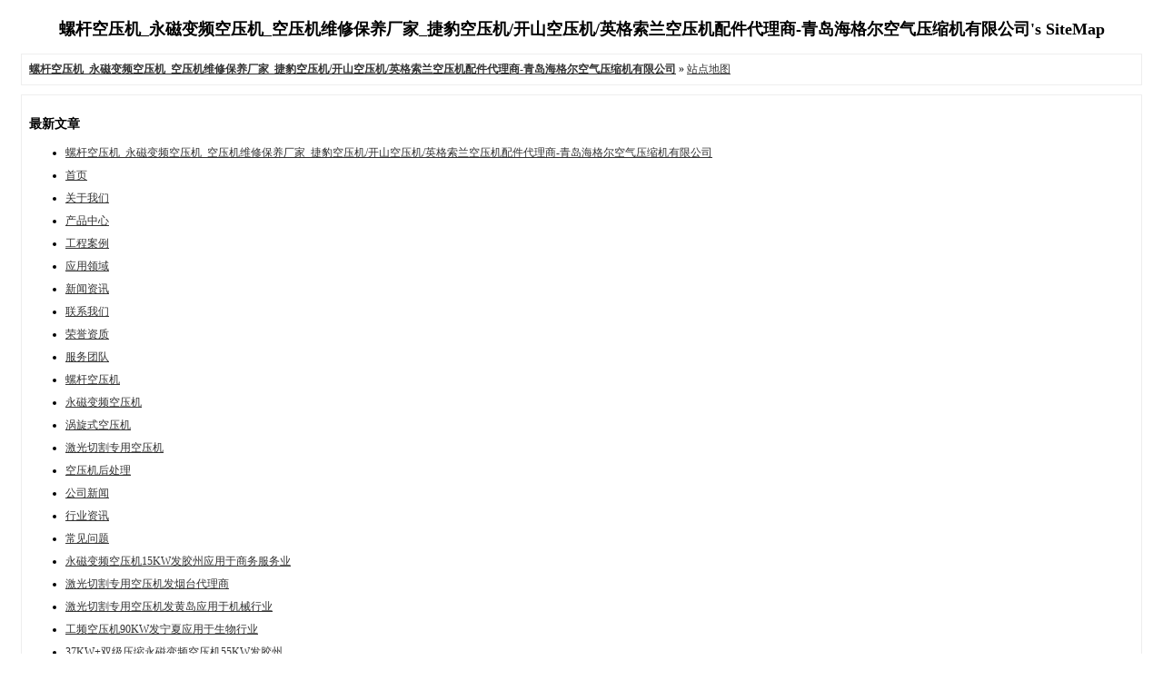

--- FILE ---
content_type: text/html
request_url: http://hipron.com.cn/sitemap.html
body_size: 8911
content:
<!DOCTYPE html PUBLIC "-//W3C//DTD XHTML 1.0 Transitional//EN" "http://www.w3.org/TR/xhtml1/DTD/xhtml1-transitional.dtd"><html xmlns="http://www.w3.org/1999/xhtml"><head profile="http://gmpg.org/xfn/11"><meta http-equiv="Content-Type" content="text/html; charset=utf-8"/><title>螺杆空压机_永磁变频空压机_空压机维修保养厂家_捷豹空压机/开山空压机/英格索兰空压机配件代理商-青岛海格尔空气压缩机有限公司</title><meta name="keywords" content="空压机,螺杆空压机,变频空压机,空压机厂家,空压机价格,空压机维修,空压机保养"/><meta name="description" content="海格尔压缩机（青岛）有限公司成立于2015年6月，是国内知名的螺杆空压机,变频空压机以及空压机维修保养的厂家。公司产品价格合理，服务靠谱！2014年，海格尔荣获“2014年中央财政节能重点工程循环经济和资源节约重大示范项目”和“国家科技局科技创新项目一等奖”。咨询热线：151-9265-1520"/><meta name="generator" content="Baidu SiteMap Generator"/><style type="text/css">body {font-family: Verdana; FONT-SIZE: 12px; MARGIN: 0; color: #000000; background: #ffffff; }img {border:0; }li {margin-top: 8px; }.page {padding: 4px; border-top: 1px #EEEEEE solid }.author {background-color:#EEEEFF; padding: 6px; border-top: 1px #ddddee solid }#nav,#content,#footer {padding: 8px; border: 1px solid #EEEEEE; clear: both; width: 95%; margin: auto; margin-top: 10px;}</style></head><body vlink="#333333" link="#333333"><h2 style="text-align: center; margin-top: 20px">螺杆空压机_永磁变频空压机_空压机维修保养厂家_捷豹空压机/开山空压机/英格索兰空压机配件代理商-青岛海格尔空气压缩机有限公司's SiteMap </h2><center></center><div id="nav">	<a href="http://www.haigel.cn"><strong>螺杆空压机_永磁变频空压机_空压机维修保养厂家_捷豹空压机/开山空压机/英格索兰空压机配件代理商-青岛海格尔空气压缩机有限公司</strong></a> &raquo; <a href="http://www.haigel.cn/sitemap.html">站点地图</a></div><div id="content">	<h3>最新文章</h3>	<ul>		<li><a href="http://www.haigel.cn" title="螺杆空压机_永磁变频空压机_空压机维修保养厂家_捷豹空压机/开山空压机/英格索兰空压机配件代理商-青岛海格尔空气压缩机有限公司" target="_blank">螺杆空压机_永磁变频空压机_空压机维修保养厂家_捷豹空压机/开山空压机/英格索兰空压机配件代理商-青岛海格尔空气压缩机有限公司</a></li>				<li><a href="http://www.haigel.cn/index.php" title="首页" target="_blank">首页</a></li>				<li><a href="http://www.haigel.cn/about/" title="关于我们" target="_blank">关于我们</a></li>				<li><a href="http://www.haigel.cn/chunshui/" title="产品中心" target="_blank">产品中心</a></li>				<li><a href="http://www.haigel.cn/huanjing/" title="工程案例" target="_blank">工程案例</a></li>				<li><a href="http://www.haigel.cn/yyly/" title="应用领域" target="_blank">应用领域</a></li>				<li><a href="http://www.haigel.cn/news/" title="新闻资讯" target="_blank">新闻资讯</a></li>				<li><a href="http://www.haigel.cn/contact/" title="联系我们" target="_blank">联系我们</a></li>						<li><a href="http://www.haigel.cn/rongyu/" title="荣誉资质" target="_blank">荣誉资质</a></li>				<li><a href="http://www.haigel.cn/fwtd/" title="服务团队" target="_blank">服务团队</a></li>				<li><a href="http://www.haigel.cn/lgkyj/" title="螺杆空压机" target="_blank">螺杆空压机</a></li>				<li><a href="http://www.haigel.cn/ycbpkyj/" title="永磁变频空压机" target="_blank">永磁变频空压机</a></li>				<li><a href="http://www.haigel.cn/wxskyj/" title="涡旋式空压机" target="_blank">涡旋式空压机</a></li>				<li><a href="http://www.haigel.cn/jgqgzykyj/" title="激光切割专用空压机" target="_blank">激光切割专用空压机</a></li>				<li><a href="http://www.haigel.cn/kyjhcl/" title="空压机后处理" target="_blank">空压机后处理</a></li>				<li><a href="http://www.haigel.cn/news/gsxw/" title="公司新闻" target="_blank">公司新闻</a></li>				<li><a href="http://www.haigel.cn/news/hyzx/" title="行业资讯" target="_blank">行业资讯</a></li>				<li><a href="http://www.haigel.cn/news/cjwt/" title="常见问题" target="_blank">常见问题</a></li>				<li><a href="http://www.haigel.cn/huanjing/827.html" title="永磁变频空压机15KW发胶州应用于商务服务业" target="_blank">永磁变频空压机15KW发胶州应用于商务服务业</a></li>
<li><a href="http://www.haigel.cn/huanjing/826.html" title="激光切割专用空压机发烟台代理商" target="_blank">激光切割专用空压机发烟台代理商</a></li>
<li><a href="http://www.haigel.cn/huanjing/825.html" title="激光切割专用空压机发黄岛应用于机械行业" target="_blank">激光切割专用空压机发黄岛应用于机械行业</a></li>
<li><a href="http://www.haigel.cn/huanjing/823.html" title="工频空压机90KW发宁夏应用于生物行业" target="_blank">工频空压机90KW发宁夏应用于生物行业</a></li>
<li><a href="http://www.haigel.cn/huanjing/822.html" title="37KW+双级压缩永磁变频空压机55KW发胶州" target="_blank">37KW+双级压缩永磁变频空压机55KW发胶州</a></li>
<li><a href="http://www.haigel.cn/yyly/821.html" title="食品行业" target="_blank">食品行业</a></li>
<li><a href="http://www.haigel.cn/yyly/820.html" title="电子行业" target="_blank">电子行业</a></li>
<li><a href="http://www.haigel.cn/yyly/819.html" title="激光行业" target="_blank">激光行业</a></li>
<li><a href="http://www.haigel.cn/yyly/818.html" title="地铁行业" target="_blank">地铁行业</a></li>
<li><a href="http://www.haigel.cn/yyly/817.html" title="家具门窗行业" target="_blank">家具门窗行业</a></li>
<li><a href="http://www.haigel.cn/yyly/816.html" title="环境建设行业" target="_blank">环境建设行业</a></li>
<li><a href="http://www.haigel.cn/yyly/815.html" title="干混砂浆行业" target="_blank">干混砂浆行业</a></li>
<li><a href="http://www.haigel.cn/yyly/814.html" title="包装行业" target="_blank">包装行业</a></li>
<li><a href="http://www.haigel.cn/kyjhcl/cqg/813.html" title="储气罐" target="_blank">储气罐</a></li>
<li><a href="http://www.haigel.cn/kyjhcl/lgj/812.html" title="冷干机" target="_blank">冷干机</a></li>
<li><a href="http://www.haigel.cn/jgqgzykyj/811.html" title="激光切割专用空压机" target="_blank">激光切割专用空压机</a></li>
<li><a href="http://www.haigel.cn/jgqgzykyj/810.html" title="激光切割专用永磁变频空压机" target="_blank">激光切割专用永磁变频空压机</a></li>
<li><a href="http://www.haigel.cn/wxskyj/809.html" title="涡旋式空压机" target="_blank">涡旋式空压机</a></li>
<li><a href="http://www.haigel.cn/ycbpkyj/bpjnlgkyj/808.html" title="变频节能螺杆空压机" target="_blank">变频节能螺杆空压机</a></li>
<li><a href="http://www.haigel.cn/ycbpkyj/ycbpsjyskyj/807.html" title="永磁变频双级低压空压机" target="_blank">永磁变频双级低压空压机</a></li>
<li><a href="http://www.haigel.cn/ycbpkyj/ycbplgkyj/805.html" title="永磁变频螺杆空压机" target="_blank">永磁变频螺杆空压机</a></li>
<li><a href="http://www.haigel.cn/ycbpkyj/ycbpsjdykyj/806.html" title="永磁变频螺杆空压机" target="_blank">永磁变频螺杆空压机</a></li>
<li><a href="http://www.haigel.cn/lgkyj/sjyskyj/804.html" title="双级压缩空压机" target="_blank">双级压缩空压机</a></li>
<li><a href="http://www.haigel.cn/lgkyj/dylgkyj/803.html" title="低压螺杆空压机" target="_blank">低压螺杆空压机</a></li>
<li><a href="http://www.haigel.cn/lgkyj/ycbpkqysj/802.html" title="永磁变频空压机" target="_blank">永磁变频空压机</a></li>
<li><a href="http://www.haigel.cn/lgkyj/lgskqysj/801.html" title="螺杆式空气压缩机" target="_blank">螺杆式空气压缩机</a></li>
<li><a href="http://www.haigel.cn/rongyu/784.html" title="企业营业执照" target="_blank">企业营业执照</a></li>
<li><a href="http://www.haigel.cn/fwtd/800.html" title="海格尔服务团队" target="_blank">海格尔服务团队</a></li>
<li><a href="http://www.haigel.cn/fwtd/799.html" title="海格尔服务团队" target="_blank">海格尔服务团队</a></li>
<li><a href="http://www.haigel.cn/fwtd/798.html" title="海格尔服务团队" target="_blank">海格尔服务团队</a></li>
<li><a href="http://www.haigel.cn/fwtd/797.html" title="海格尔办公区域" target="_blank">海格尔办公区域</a></li>
<li><a href="http://www.haigel.cn/rongyu/785.html" title="全国工业产品生产许可证" target="_blank">全国工业产品生产许可证</a></li>
<li><a href="http://www.haigel.cn/rongyu/786.html" title="国家科技局科技创新项目一等奖" target="_blank">国家科技局科技创新项目一等奖</a></li>
<li><a href="http://www.haigel.cn/rongyu/787.html" title="2014年中央财政节能重点工程项目" target="_blank">2014年中央财政节能重点工程项目</a></li>
<li><a href="http://www.haigel.cn/rongyu/788.html" title="税务登记证" target="_blank">税务登记证</a></li>
<li><a href="http://www.haigel.cn/rongyu/789.html" title="税务登记证" target="_blank">税务登记证</a></li>
<li><a href="http://www.haigel.cn/rongyu/790.html" title="专精特新 示范企业" target="_blank">专精特新 示范企业</a></li>
<li><a href="http://www.haigel.cn/rongyu/791.html" title="变频空压机|节能空压机|科技型中小企业技术创新" target="_blank">变频空压机|节能空压机|科技型中小企业技术创新</a></li>
<li><a href="http://www.haigel.cn/rongyu/796.html" title="质量认证证书" target="_blank">质量认证证书</a></li>
<li><a href="http://www.haigel.cn/rongyu/795.html" title="产品节能认证" target="_blank">产品节能认证</a></li>
<li><a href="http://www.haigel.cn/rongyu/794.html" title="商标注册证书" target="_blank">商标注册证书</a></li>
<li><a href="http://www.haigel.cn/rongyu/793.html" title="实用新型专利证书" target="_blank">实用新型专利证书</a></li>
<li><a href="http://www.haigel.cn/rongyu/792.html" title="外观设计专利证书" target="_blank">外观设计专利证书</a></li>
<li><a href="http://www.haigel.cn/news/cjwt/783.html" title="螺杆式空压机使用的润滑油有哪几类" target="_blank">螺杆式空压机使用的润滑油有哪几类</a></li>
<li><a href="http://www.haigel.cn/news/cjwt/782.html" title="空压机维修注意事项有哪些？" target="_blank">空压机维修注意事项有哪些？</a></li>
<li><a href="http://www.haigel.cn/news/cjwt/781.html" title="揭秘空压机维修容易忽略的问题。" target="_blank">揭秘空压机维修容易忽略的问题。</a></li>
<li><a href="http://www.haigel.cn/news/cjwt/780.html" title="空压机保养的内容有哪些？" target="_blank">空压机保养的内容有哪些？</a></li>
<li><a href="http://www.haigel.cn/news/cjwt/779.html" title="海格尔空压机厂家揭秘如何维护好空压机" target="_blank">海格尔空压机厂家揭秘如何维护好空压机</a></li>
<li><a href="http://www.haigel.cn/news/cjwt/778.html" title="我国空压机租赁行业未来发展前景如何？" target="_blank">我国空压机租赁行业未来发展前景如何？</a></li>
<li><a href="http://www.haigel.cn/news/cjwt/777.html" title="节能低噪，静音空压机最重要！" target="_blank">节能低噪，静音空压机最重要！</a></li>
<li><a href="http://www.haigel.cn/news/cjwt/776.html" title="螺杆空压机空气过滤器选择的重要性" target="_blank">螺杆空压机空气过滤器选择的重要性</a></li>
<li><a href="http://www.haigel.cn/news/cjwt/775.html" title="怎样判断永磁变频空压机是否真正省电" target="_blank">怎样判断永磁变频空压机是否真正省电</a></li>
<li><a href="http://www.haigel.cn/news/cjwt/772.html" title="空气压缩机的应用范围是哪些呢？" target="_blank">空气压缩机的应用范围是哪些呢？</a></li>
<li><a href="http://www.haigel.cn/news/cjwt/773.html" title="怎样判断永磁变频空压机是否真正的省电" target="_blank">怎样判断永磁变频空压机是否真正的省电</a></li>
<li><a href="http://www.haigel.cn/news/cjwt/774.html" title="变频空压机的工作原理海格尔" target="_blank">变频空压机的工作原理海格尔</a></li>
<li><a href="http://www.haigel.cn/news/cjwt/770.html" title="空压机需要定期保养，为什么要定期更换润滑油" target="_blank">空压机需要定期保养，为什么要定期更换润滑油</a></li>
<li><a href="http://www.haigel.cn/news/cjwt/771.html" title="海格尔螺杆空压机正确的换油步骤" target="_blank">海格尔螺杆空压机正确的换油步骤</a></li>
<li><a href="http://www.haigel.cn/news/cjwt/769.html" title="海格尔螺杆空压的5大优势" target="_blank">海格尔螺杆空压的5大优势</a></li>
<li><a href="http://www.haigel.cn/news/cjwt/767.html" title="空压机的日常维护与保养，海格尔来告诉你" target="_blank">空压机的日常维护与保养，海格尔来告诉你</a></li>
<li><a href="http://www.haigel.cn/news/cjwt/768.html" title="空压机是干什么用的？" target="_blank">空压机是干什么用的？</a></li>
<li><a href="http://www.haigel.cn/news/cjwt/765.html" title="空压机被经常使用的五大用途" target="_blank">空压机被经常使用的五大用途</a></li>
<li><a href="http://www.haigel.cn/news/cjwt/766.html" title="空压机的用途你了解吗？" target="_blank">空压机的用途你了解吗？</a></li>
<li><a href="http://www.haigel.cn/news/cjwt/763.html" title="空气压缩机都有哪些用途？" target="_blank">空气压缩机都有哪些用途？</a></li>
<li><a href="http://www.haigel.cn/news/cjwt/764.html" title="压缩机工作原理简述" target="_blank">压缩机工作原理简述</a></li>
<li><a href="http://www.haigel.cn/news/cjwt/762.html" title="旋转滑片式空气压缩机的工作原理" target="_blank">旋转滑片式空气压缩机的工作原理</a></li>
<li><a href="http://www.haigel.cn/news/cjwt/760.html" title="活塞式压缩机的工作原理" target="_blank">活塞式压缩机的工作原理</a></li>
<li><a href="http://www.haigel.cn/news/cjwt/761.html" title="小型空压机的用途有哪些？" target="_blank">小型空压机的用途有哪些？</a></li>
<li><a href="http://www.haigel.cn/news/cjwt/759.html" title="五个别人不知道的空压机用途，海格尔来告诉你" target="_blank">五个别人不知道的空压机用途，海格尔来告诉你</a></li>
<li><a href="http://www.haigel.cn/news/cjwt/758.html" title="螺杆空压机常见问题与维修？" target="_blank">螺杆空压机常见问题与维修？</a></li>
<li><a href="http://www.haigel.cn/news/cjwt/757.html" title="空压机的用途是什么？" target="_blank">空压机的用途是什么？</a></li>
<li><a href="http://www.haigel.cn/news/cjwt/754.html" title="螺杆式空气压缩机工作流程图解" target="_blank">螺杆式空气压缩机工作流程图解</a></li>
<li><a href="http://www.haigel.cn/news/cjwt/755.html" title="空压机压力大小怎么调？" target="_blank">空压机压力大小怎么调？</a></li>
<li><a href="http://www.haigel.cn/news/cjwt/756.html" title="空气压缩机常见故障？空气压缩机故障维修" target="_blank">空气压缩机常见故障？空气压缩机故障维修</a></li>
<li><a href="http://www.haigel.cn/news/cjwt/753.html" title="海格尔空压机变频比工频的几大优点" target="_blank">海格尔空压机变频比工频的几大优点</a></li>
<li><a href="http://www.haigel.cn/news/cjwt/751.html" title="空压机的工作原理" target="_blank">空压机的工作原理</a></li>
<li><a href="http://www.haigel.cn/news/cjwt/752.html" title="空压机一般用多少转速？" target="_blank">空压机一般用多少转速？</a></li>
<li><a href="http://www.haigel.cn/news/cjwt/750.html" title="分享几条：螺杆式空压机常见故障及解决方法" target="_blank">分享几条：螺杆式空压机常见故障及解决方法</a></li>
<li><a href="http://www.haigel.cn/news/cjwt/749.html" title="螺杆空压机维修保养知识简介" target="_blank">螺杆空压机维修保养知识简介</a></li>
<li><a href="http://www.haigel.cn/news/cjwt/747.html" title="螺杆空压机油分堵塞故障常见原因" target="_blank">螺杆空压机油分堵塞故障常见原因</a></li>
<li><a href="http://www.haigel.cn/news/cjwt/748.html" title="活塞式压缩机的维护与保养" target="_blank">活塞式压缩机的维护与保养</a></li>
<li><a href="http://www.haigel.cn/news/cjwt/745.html" title="你要知道的空压机的维护常识及注意事项" target="_blank">你要知道的空压机的维护常识及注意事项</a></li>
<li><a href="http://www.haigel.cn/news/cjwt/746.html" title="空气压缩机（空压机）的种类很多" target="_blank">空气压缩机（空压机）的种类很多</a></li>
<li><a href="http://www.haigel.cn/news/cjwt/744.html" title="小企业喷漆用空压机如何选择" target="_blank">小企业喷漆用空压机如何选择</a></li>
<li><a href="http://www.haigel.cn/news/cjwt/743.html" title="压缩机的功率如何计算" target="_blank">压缩机的功率如何计算</a></li>
<li><a href="http://www.haigel.cn/news/cjwt/740.html" title="空压机的压力、排气量，和功率之间的关系是怎" target="_blank">空压机的压力、排气量，和功率之间的关系是怎</a></li>
<li><a href="http://www.haigel.cn/news/cjwt/741.html" title="变频螺杆式空压机之变频器十大＂酷刑＂" target="_blank">变频螺杆式空压机之变频器十大＂酷刑＂</a></li>
<li><a href="http://www.haigel.cn/news/cjwt/742.html" title="空压机维修的八大关，你造吗？" target="_blank">空压机维修的八大关，你造吗？</a></li>
<li><a href="http://www.haigel.cn/news/cjwt/736.html" title="空压机压缩空气含油量高的原因？" target="_blank">空压机压缩空气含油量高的原因？</a></li>
<li><a href="http://www.haigel.cn/news/cjwt/737.html" title="空压机的功率一般多大" target="_blank">空压机的功率一般多大</a></li>
<li><a href="http://www.haigel.cn/news/cjwt/738.html" title="为什么选择海格尔空压机？" target="_blank">为什么选择海格尔空压机？</a></li>
<li><a href="http://www.haigel.cn/news/cjwt/739.html" title="空压机维修" target="_blank">空压机维修</a></li>
<li><a href="http://www.haigel.cn/news/cjwt/732.html" title="低噪的螺杆压缩机，使用一定时间后为什么噪声" target="_blank">低噪的螺杆压缩机，使用一定时间后为什么噪声</a></li>
<li><a href="http://www.haigel.cn/news/cjwt/733.html" title="空压机为什么要定期更换润滑油呢？" target="_blank">空压机为什么要定期更换润滑油呢？</a></li>
<li><a href="http://www.haigel.cn/news/cjwt/734.html" title="空压机的具体用途是什么？" target="_blank">空压机的具体用途是什么？</a></li>
<li><a href="http://www.haigel.cn/news/cjwt/735.html" title="使用过程中压缩机怎么不加载?" target="_blank">使用过程中压缩机怎么不加载?</a></li>
<li><a href="http://www.haigel.cn/news/cjwt/728.html" title="空压机是做什么用的？" target="_blank">空压机是做什么用的？</a></li>
<li><a href="http://www.haigel.cn/news/cjwt/729.html" title="冬季使用永磁螺杆压缩机需要注意的问题？" target="_blank">冬季使用永磁螺杆压缩机需要注意的问题？</a></li>
<li><a href="http://www.haigel.cn/news/cjwt/730.html" title="为什么空压机的压缩空气中含油量超出标准？" target="_blank">为什么空压机的压缩空气中含油量超出标准？</a></li>
<li><a href="http://www.haigel.cn/news/cjwt/731.html" title="空压机一般有什么用途。什么地方能用到空压机" target="_blank">空压机一般有什么用途。什么地方能用到空压机</a></li>
<li><a href="http://www.haigel.cn/news/cjwt/726.html" title="如何选择合适的螺杆压缩机?" target="_blank">如何选择合适的螺杆压缩机?</a></li>
<li><a href="http://www.haigel.cn/news/cjwt/727.html" title="海格尔智能与节能并存" target="_blank">海格尔智能与节能并存</a></li>
<li><a href="http://www.haigel.cn/news/hyzx/725.html" title="怎样选择更好的空压机——变频空压机的选择标" target="_blank">怎样选择更好的空压机——变频空压机的选择标</a></li>
<li><a href="http://www.haigel.cn/news/hyzx/724.html" title="螺杆空压机是否适合做网络营销" target="_blank">螺杆空压机是否适合做网络营销</a></li>
<li><a href="http://www.haigel.cn/news/hyzx/722.html" title="空压机的四个节能控制方式【海格尔空压机】" target="_blank">空压机的四个节能控制方式【海格尔空压机】</a></li>
<li><a href="http://www.haigel.cn/news/hyzx/723.html" title="排气量、压力低于规定值" target="_blank">排气量、压力低于规定值</a></li>
<li><a href="http://www.haigel.cn/news/hyzx/721.html" title="含湿指示显示粉红色" target="_blank">含湿指示显示粉红色</a></li>
<li><a href="http://www.haigel.cn/news/hyzx/719.html" title="空压机噪声增高" target="_blank">空压机噪声增高</a></li>
<li><a href="http://www.haigel.cn/news/hyzx/720.html" title="2015年，空压机年度盘点" target="_blank">2015年，空压机年度盘点</a></li>
<li><a href="http://www.haigel.cn/news/hyzx/717.html" title="压缩机运转正常，停机后启动困难" target="_blank">压缩机运转正常，停机后启动困难</a></li>
<li><a href="http://www.haigel.cn/news/hyzx/718.html" title="哪些行业需要空压机协调生产？" target="_blank">哪些行业需要空压机协调生产？</a></li>
<li><a href="http://www.haigel.cn/news/hyzx/715.html" title="压缩机不加载原因？" target="_blank">压缩机不加载原因？</a></li>
<li><a href="http://www.haigel.cn/news/hyzx/716.html" title="空压机定期保养的重要性" target="_blank">空压机定期保养的重要性</a></li>
<li><a href="http://www.haigel.cn/news/hyzx/713.html" title="空压机跑油一般是由哪些原因形成的？" target="_blank">空压机跑油一般是由哪些原因形成的？</a></li>
<li><a href="http://www.haigel.cn/news/hyzx/714.html" title="科技创新，以质取胜" target="_blank">科技创新，以质取胜</a></li>
<li><a href="http://www.haigel.cn/news/hyzx/711.html" title="螺杆压缩机温度过高的四大原因？" target="_blank">螺杆压缩机温度过高的四大原因？</a></li>
<li><a href="http://www.haigel.cn/news/hyzx/712.html" title="2015中国空压机行业十大品牌网络投票火热进行中" target="_blank">2015中国空压机行业十大品牌网络投票火热进行中</a></li>
<li><a href="http://www.haigel.cn/news/hyzx/709.html" title="哪些因素会影响螺杆压缩机的实际排气量？" target="_blank">哪些因素会影响螺杆压缩机的实际排气量？</a></li>
<li><a href="http://www.haigel.cn/news/hyzx/710.html" title="中国空气压缩机市场分析" target="_blank">中国空气压缩机市场分析</a></li>
<li><a href="http://www.haigel.cn/news/gsxw/707.html" title="说明螺杆式空压机无法全载运行的原因，如何处" target="_blank">说明螺杆式空压机无法全载运行的原因，如何处</a></li>
<li><a href="http://www.haigel.cn/news/gsxw/708.html" title="螺杆空压机试运转后进行的升温试验运转应符合" target="_blank">螺杆空压机试运转后进行的升温试验运转应符合</a></li>
<li><a href="http://www.haigel.cn/news/gsxw/706.html" title="螺杆式空压机在试运转中应进行那些检查和记录" target="_blank">螺杆式空压机在试运转中应进行那些检查和记录</a></li>
<li><a href="http://www.haigel.cn/news/gsxw/705.html" title="螺杆式空压机与其他类型空压机相比有何优缺点" target="_blank">螺杆式空压机与其他类型空压机相比有何优缺点</a></li>
<li><a href="http://www.haigel.cn/news/gsxw/703.html" title="螺杆式空压机油细分离器滤芯的保养方法是什么" target="_blank">螺杆式空压机油细分离器滤芯的保养方法是什么</a></li>
<li><a href="http://www.haigel.cn/news/gsxw/704.html" title="祝贺海格尔压缩机（青岛）有限公司再获三项专" target="_blank">祝贺海格尔压缩机（青岛）有限公司再获三项专</a></li>
<li><a href="http://www.haigel.cn/news/gsxw/701.html" title="液压油为什么不宜应用于螺杆式空气压缩机？" target="_blank">液压油为什么不宜应用于螺杆式空气压缩机？</a></li>
<li><a href="http://www.haigel.cn/news/gsxw/702.html" title="科技创新，以质取胜海格尔压缩机（青岛）有限" target="_blank">科技创新，以质取胜海格尔压缩机（青岛）有限</a></li>
<li><a href="http://www.haigel.cn/news/gsxw/698.html" title="有必要在夏天和冬天使用不同黏度指数的润滑油" target="_blank">有必要在夏天和冬天使用不同黏度指数的润滑油</a></li>
<li><a href="http://www.haigel.cn/news/gsxw/699.html" title="螺杆空压机出口温度为什么要控制在一定的范围" target="_blank">螺杆空压机出口温度为什么要控制在一定的范围</a></li>
<li><a href="http://www.haigel.cn/news/gsxw/700.html" title="螺杆式空压机空气滤芯的保养方法" target="_blank">螺杆式空压机空气滤芯的保养方法</a></li>
<li><a href="http://www.haigel.cn/news/gsxw/696.html" title="螺杆空压机转子维修方法" target="_blank">螺杆空压机转子维修方法</a></li>
<li><a href="http://www.haigel.cn/news/gsxw/697.html" title="螺杆空压机长期停运处理方法" target="_blank">螺杆空压机长期停运处理方法</a></li>
<li><a href="http://www.haigel.cn/news/gsxw/694.html" title="螺杆空压机出口逆止门泄漏的危害是什么？" target="_blank">螺杆空压机出口逆止门泄漏的危害是什么？</a></li>
<li><a href="http://www.haigel.cn/news/gsxw/695.html" title="螺杆空压机后处理——冷干机的工作原理" target="_blank">螺杆空压机后处理——冷干机的工作原理</a></li>
<li><a href="http://www.haigel.cn/news/gsxw/693.html" title="螺杆空压机运行中要定期进行哪些检查？" target="_blank">螺杆空压机运行中要定期进行哪些检查？</a></li>
<li><a href="http://www.haigel.cn/news/gsxw/691.html" title="对螺杆空压机进行清洗工作有何规定？" target="_blank">对螺杆空压机进行清洗工作有何规定？</a></li>
<li><a href="http://www.haigel.cn/news/gsxw/692.html" title="螺杆空压机如何更换润滑油？" target="_blank">螺杆空压机如何更换润滑油？</a></li>
<li><a href="http://www.haigel.cn/news/gsxw/689.html" title="什么是螺杆空压机电机的过载保护？" target="_blank">什么是螺杆空压机电机的过载保护？</a></li>
<li><a href="http://www.haigel.cn/news/gsxw/690.html" title="螺杆空压机的润滑油在压缩机工作中起哪些作用" target="_blank">螺杆空压机的润滑油在压缩机工作中起哪些作用</a></li>
<li><a href="http://www.haigel.cn/news/gsxw/687.html" title="如何选择适当的螺杆空压机容量？" target="_blank">如何选择适当的螺杆空压机容量？</a></li>
<li><a href="http://www.haigel.cn/news/gsxw/688.html" title="螺杆空压机节能设计主要有哪些途径？" target="_blank">螺杆空压机节能设计主要有哪些途径？</a></li>
<li><a href="http://www.haigel.cn/news/gsxw/685.html" title="螺杆空压机直联传动与皮带传动相比有何特点？" target="_blank">螺杆空压机直联传动与皮带传动相比有何特点？</a></li>
<li><a href="http://www.haigel.cn/news/gsxw/686.html" title="螺杆空压机油过滤器的保养方法是什么？" target="_blank">螺杆空压机油过滤器的保养方法是什么？</a></li>
<li><a href="http://www.haigel.cn/news/gsxw/682.html" title="螺杆空压机试运转应符合那些要求？" target="_blank">螺杆空压机试运转应符合那些要求？</a></li>
<li><a href="http://www.haigel.cn/news/gsxw/683.html" title="螺杆空压机油路、机头积碳如何清洗？" target="_blank">螺杆空压机油路、机头积碳如何清洗？</a></li>
<li><a href="http://www.haigel.cn/news/gsxw/684.html" title="螺杆空压机如何补充润滑油？加油时应注意那问" target="_blank">螺杆空压机如何补充润滑油？加油时应注意那问</a></li>
<li><a href="http://www.haigel.cn/news/gsxw/680.html" title="螺杆空压机首次启动是应该注意哪些事项？" target="_blank">螺杆空压机首次启动是应该注意哪些事项？</a></li>
<li><a href="http://www.haigel.cn/news/gsxw/681.html" title="螺杆空压机的启动步骤" target="_blank">螺杆空压机的启动步骤</a></li>
<li><a href="http://www.haigel.cn/news/gsxw/677.html" title="螺杆空压机常见的故障处理方式" target="_blank">螺杆空压机常见的故障处理方式</a></li>
<li><a href="http://www.haigel.cn/news/gsxw/678.html" title="螺杆空压机为什么要试机？" target="_blank">螺杆空压机为什么要试机？</a></li>
<li><a href="http://www.haigel.cn/news/gsxw/679.html" title="螺杆空压机启动前检查项目有哪些？" target="_blank">螺杆空压机启动前检查项目有哪些？</a></li>
<li><a href="http://www.haigel.cn/news/gsxw/675.html" title="节能型螺杆空压机为什么节能？" target="_blank">节能型螺杆空压机为什么节能？</a></li>
<li><a href="http://www.haigel.cn/news/gsxw/676.html" title="螺杆空压机后处理空气干燥机如何分类？" target="_blank">螺杆空压机后处理空气干燥机如何分类？</a></li>
<li><a href="http://www.haigel.cn/news/gsxw/673.html" title="怎样选择整套螺杆空压机系统?" target="_blank">怎样选择整套螺杆空压机系统?</a></li>
<li><a href="http://www.haigel.cn/news/gsxw/674.html" title="螺杆空压机电机的保养方法有哪些？" target="_blank">螺杆空压机电机的保养方法有哪些？</a></li>
<li><a href="http://www.haigel.cn/news/gsxw/672.html" title="采购螺杆空压机时必须清楚地几个点" target="_blank">采购螺杆空压机时必须清楚地几个点</a></li>
<li><a href="http://www.haigel.cn/news/gsxw/671.html" title="青岛海格尔空压机诚招全国代理商" target="_blank">青岛海格尔空压机诚招全国代理商</a></li>
<li><a href="http://www.haigel.cn/news/gsxw/668.html" title="【青岛海格尔】展会、销货忙不停" target="_blank">【青岛海格尔】展会、销货忙不停</a></li>
<li><a href="http://www.haigel.cn/news/gsxw/669.html" title="海格尔压缩机（青岛）有限公司厂家" target="_blank">海格尔压缩机（青岛）有限公司厂家</a></li>
<li><a href="http://www.haigel.cn/news/gsxw/670.html" title="变频空压机，为节约型社会做出了贡献" target="_blank">变频空压机，为节约型社会做出了贡献</a></li>
<li><a href="http://www.haigel.cn/news/gsxw/666.html" title="旋转螺杆式空气压缩机的工作原理" target="_blank">旋转螺杆式空气压缩机的工作原理</a></li>
<li><a href="http://www.haigel.cn/news/gsxw/667.html" title="海格尔螺杆式空压机的5大优势" target="_blank">海格尔螺杆式空压机的5大优势</a></li>
<li><a href="http://www.haigel.cn/news/gsxw/663.html" title="永磁变频空压机的节能特效和优势" target="_blank">永磁变频空压机的节能特效和优势</a></li>
<li><a href="http://www.haigel.cn/news/gsxw/664.html" title="国内首创、海格尔变频空压机进入“永磁”时代" target="_blank">国内首创、海格尔变频空压机进入“永磁”时代</a></li>
<li><a href="http://www.haigel.cn/news/gsxw/665.html" title="“涨知识！”海格尔喜获7项空压机专利证书" target="_blank">“涨知识！”海格尔喜获7项空压机专利证书</a></li>
<li><a href="http://www.haigel.cn/news/gsxw/661.html" title="“海格尔空压机真的很节能”福田汽车诸城奥铃" target="_blank">“海格尔空压机真的很节能”福田汽车诸城奥铃</a></li>
<li><a href="http://www.haigel.cn/news/gsxw/662.html" title="海格尔以质量为基石，扎根空压机节能大潮" target="_blank">海格尔以质量为基石，扎根空压机节能大潮</a></li>
<li><a href="http://www.haigel.cn/news/gsxw/660.html" title="螺杆空压机哪家好?海格尔为您省钱更省心!" target="_blank">螺杆空压机哪家好?海格尔为您省钱更省心!</a></li>
<li><a href="http://www.haigel.cn/news/gsxw/658.html" title="海格尔制造工厂自主研发的30、50、100、150等4款空" target="_blank">海格尔制造工厂自主研发的30、50、100、150等4款空</a></li>
<li><a href="http://www.haigel.cn/news/gsxw/659.html" title="海格尔变频空压机就是这么牛" target="_blank">海格尔变频空压机就是这么牛</a></li>
<li><a href="http://www.haigel.cn/news/gsxw/657.html" title="海格尔空压机的5大优势" target="_blank">海格尔空压机的5大优势</a></li>
<li><a href="http://www.haigel.cn/news/gsxw/655.html" title="道达尔与海格尔，长期合作，共谋发展~" target="_blank">道达尔与海格尔，长期合作，共谋发展~</a></li>
<li><a href="http://www.haigel.cn/news/gsxw/656.html" title="海格尔为用户打造“专属”的青岛空压机" target="_blank">海格尔为用户打造“专属”的青岛空压机</a></li>
<li><a href="http://www.haigel.cn/news/gsxw/654.html" title="胶州新闻频道采访海格尔" target="_blank">胶州新闻频道采访海格尔</a></li>
<li><a href="http://www.haigel.cn/news/gsxw/652.html" title="用数据说话,海格尔变频空压机带来的优势~" target="_blank">用数据说话,海格尔变频空压机带来的优势~</a></li>
<li><a href="http://www.haigel.cn/news/gsxw/653.html" title="【海格尔空压机】只为用户立马省钱" target="_blank">【海格尔空压机】只为用户立马省钱</a></li>
<li><a href="http://www.haigel.cn/news/gsxw/650.html" title="智能与节能并存的海格尔空压机" target="_blank">智能与节能并存的海格尔空压机</a></li>
<li><a href="http://www.haigel.cn/news/gsxw/651.html" title="海格尔永磁变频空压机实现了低碳环保模式" target="_blank">海格尔永磁变频空压机实现了低碳环保模式</a></li>
<li><a href="http://www.haigel.cn/news/gsxw/647.html" title="变频空压机，为节约型社会做贡献" target="_blank">变频空压机，为节约型社会做贡献</a></li>
<li><a href="http://www.haigel.cn/news/gsxw/648.html" title="海格尔空压机好品质，坚持选择款到发货！" target="_blank">海格尔空压机好品质，坚持选择款到发货！</a></li>
<li><a href="http://www.haigel.cn/news/gsxw/649.html" title="那些年，卖空压机的被玩坏了~" target="_blank">那些年，卖空压机的被玩坏了~</a></li>
<li><a href="http://www.haigel.cn/news/gsxw/644.html" title="变频空压机，为节约型社会做出了贡献" target="_blank">变频空压机，为节约型社会做出了贡献</a></li>
<li><a href="http://www.haigel.cn/news/gsxw/645.html" title="【海格尔空压机】与您分享：竹子的故事" target="_blank">【海格尔空压机】与您分享：竹子的故事</a></li>
<li><a href="http://www.haigel.cn/news/gsxw/646.html" title="浅析海格尔螺杆空压机如何实现节能" target="_blank">浅析海格尔螺杆空压机如何实现节能</a></li>
<li><a href="http://www.haigel.cn/news/gsxw/643.html" title="海格尔变频空压机轻松实现了低碳环保模式" target="_blank">海格尔变频空压机轻松实现了低碳环保模式</a></li>
<li><a href="http://www.haigel.cn/news/gsxw/642.html" title="【海格尔空压机】帮你算算永磁变频的螺杆空压" target="_blank">【海格尔空压机】帮你算算永磁变频的螺杆空压</a></li>
<li><a href="http://www.haigel.cn/news/gsxw/640.html" title="海格尔变频空压机的节能体现在哪几点？" target="_blank">海格尔变频空压机的节能体现在哪几点？</a></li>
<li><a href="http://www.haigel.cn/news/gsxw/641.html" title="赶订单忙生产海格尔吹响节后复工“集结号”" target="_blank">赶订单忙生产海格尔吹响节后复工“集结号”</a></li>
<li><a href="http://www.haigel.cn/news/gsxw/639.html" title="螺杆空压机，海格尔全网营销的明星产品" target="_blank">螺杆空压机，海格尔全网营销的明星产品</a></li>
<li><a href="http://www.haigel.cn/news/gsxw/636.html" title="海格尔变频空压机实现了低碳环保模式" target="_blank">海格尔变频空压机实现了低碳环保模式</a></li>
<li><a href="http://www.haigel.cn/news/gsxw/637.html" title="海格尔，2016年旅程扬帆起航~" target="_blank">海格尔，2016年旅程扬帆起航~</a></li>
<li><a href="http://www.haigel.cn/news/gsxw/638.html" title="好的产品品质来自优秀的合作商的支持" target="_blank">好的产品品质来自优秀的合作商的支持</a></li>
<li><a href="http://www.haigel.cn/news/gsxw/633.html" title="【红文件】2015年，海格尔荣获14年度山东省节能" target="_blank">【红文件】2015年，海格尔荣获14年度山东省节能</a></li>
<li><a href="http://www.haigel.cn/news/gsxw/634.html" title="海格尔空压机，美到无可挑剔，贵得自然有理！" target="_blank">海格尔空压机，美到无可挑剔，贵得自然有理！</a></li>
<li><a href="http://www.haigel.cn/news/gsxw/635.html" title="选海格尔螺杆空压机，专享优质服务" target="_blank">选海格尔螺杆空压机，专享优质服务</a></li>
<li><a href="http://www.haigel.cn/news/gsxw/632.html" title="安全是工作的一部分，海格尔是个温暖的大集体" target="_blank">安全是工作的一部分，海格尔是个温暖的大集体</a></li>
<li><a href="http://www.haigel.cn/news/gsxw/630.html" title="2016.3.10日，慕名而来的集团老总相继参观海格尔" target="_blank">2016.3.10日，慕名而来的集团老总相继参观海格尔</a></li>
<li><a href="http://www.haigel.cn/news/gsxw/631.html" title="山东省人民政府办公厅关于公布省节能奖获奖企" target="_blank">山东省人民政府办公厅关于公布省节能奖获奖企</a></li>
<li><a href="http://www.haigel.cn/news/gsxw/628.html" title="三八美女节，海格尔的男人们继续为客户服务~" target="_blank">三八美女节，海格尔的男人们继续为客户服务~</a></li>
<li><a href="http://www.haigel.cn/news/gsxw/629.html" title="螺杆空压机，五年品质始终如一海格尔" target="_blank">螺杆空压机，五年品质始终如一海格尔</a></li>
<li><a href="http://www.haigel.cn/news/gsxw/626.html" title="海格尔永磁变频空压机——绿色节能先锋（最高" target="_blank">海格尔永磁变频空压机——绿色节能先锋（最高</a></li>
<li><a href="http://www.haigel.cn/news/gsxw/627.html" title="最多型号的空压机海格尔应有尽有" target="_blank">最多型号的空压机海格尔应有尽有</a></li>
<li><a href="http://www.haigel.cn/news/gsxw/624.html" title="专精特新海格尔节能高效空压机" target="_blank">专精特新海格尔节能高效空压机</a></li>
<li><a href="http://www.haigel.cn/news/gsxw/625.html" title="海格尔树立了良好形象，螺杆空压机成最大功臣" target="_blank">海格尔树立了良好形象，螺杆空压机成最大功臣</a></li>
<li><a href="http://www.haigel.cn/news/gsxw/621.html" title="金秋九月海格尔经历寒冬酷暑迎来收获季节" target="_blank">金秋九月海格尔经历寒冬酷暑迎来收获季节</a></li>
<li><a href="http://www.haigel.cn/news/gsxw/622.html" title="海格尔空压机只为用户立马省钱" target="_blank">海格尔空压机只为用户立马省钱</a></li>
<li><a href="http://www.haigel.cn/news/gsxw/623.html" title="对待空压机用户，你是否付出真心啦？" target="_blank">对待空压机用户，你是否付出真心啦？</a></li>
<li><a href="http://www.haigel.cn/news/gsxw/619.html" title="【海格尔空压机】涉及行业广客户关注度高" target="_blank">【海格尔空压机】涉及行业广客户关注度高</a></li>
<li><a href="http://www.haigel.cn/news/gsxw/620.html" title="海格尔变频节能空压机台州直营店开业啦" target="_blank">海格尔变频节能空压机台州直营店开业啦</a></li>
<li><a href="http://www.haigel.cn/news/gsxw/616.html" title="懂得用户需求的海普润空压机" target="_blank">懂得用户需求的海普润空压机</a></li>
<li><a href="http://www.haigel.cn/news/gsxw/617.html" title="海格尔员工的第二个家" target="_blank">海格尔员工的第二个家</a></li>
<li><a href="http://www.haigel.cn/news/gsxw/618.html" title="智能与节能并存" target="_blank">智能与节能并存</a></li>
<li><a href="http://www.haigel.cn/news/gsxw/614.html" title="海格尔生产许可证" target="_blank">海格尔生产许可证</a></li>
<li><a href="http://www.haigel.cn/news/gsxw/615.html" title="筑质量大堤，迎世纪挑战【海格尔空压机】" target="_blank">筑质量大堤，迎世纪挑战【海格尔空压机】</a></li>
<li><a href="http://www.haigel.cn/news/gsxw/612.html" title="舞动节能的脚步【海普润空压机】" target="_blank">舞动节能的脚步【海普润空压机】</a></li>
<li><a href="http://www.haigel.cn/news/gsxw/613.html" title="螺杆空压机，你点赞了吗？" target="_blank">螺杆空压机，你点赞了吗？</a></li>
<li><a href="http://www.haigel.cn/news/gsxw/609.html" title="精益求精，只为节能—青岛海格尔空压机的核心" target="_blank">精益求精，只为节能—青岛海格尔空压机的核心</a></li>
<li><a href="http://www.haigel.cn/news/gsxw/610.html" title="喜报：2015年结束前，海格尔压缩机（青岛）有限" target="_blank">喜报：2015年结束前，海格尔压缩机（青岛）有限</a></li>
<li><a href="http://www.haigel.cn/news/gsxw/611.html" title="企业的发展在于领导创新" target="_blank">企业的发展在于领导创新</a></li>
<li><a href="http://www.haigel.cn/news/gsxw/606.html" title="【海格尔空压机】选择比努力更重要！" target="_blank">【海格尔空压机】选择比努力更重要！</a></li>
<li><a href="http://www.haigel.cn/news/gsxw/607.html" title="专精特新企业海格尔压缩机（青岛）有限公司" target="_blank">专精特新企业海格尔压缩机（青岛）有限公司</a></li>
<li><a href="http://www.haigel.cn/news/gsxw/608.html" title="海格尔节能空压机您最佳的选择" target="_blank">海格尔节能空压机您最佳的选择</a></li>
<li><a href="http://www.haigel.cn/news/gsxw/605.html" title="海格尔压缩机（青岛）有限公司亮相PTCASIA2013" target="_blank">海格尔压缩机（青岛）有限公司亮相PTCASIA2013</a></li>
<li><a href="http://www.haigel.cn/news/gsxw/603.html" title="海格尔永磁变频空压机——绿色节能先锋（最高" target="_blank">海格尔永磁变频空压机——绿色节能先锋（最高</a></li>
<li><a href="http://www.haigel.cn/news/gsxw/604.html" title="辞旧迎新，海格尔产品火热销售中~" target="_blank">辞旧迎新，海格尔产品火热销售中~</a></li>
<li><a href="http://www.haigel.cn/news/gsxw/600.html" title="海格尔变频空压机——节能效果又获客户芳心!" target="_blank">海格尔变频空压机——节能效果又获客户芳心!</a></li>
<li><a href="http://www.haigel.cn/news/gsxw/601.html" title="空压机的安全保障条件：清洁到位" target="_blank">空压机的安全保障条件：清洁到位</a></li>
<li><a href="http://www.haigel.cn/news/gsxw/602.html" title="青企掘金节能环保产业" target="_blank">青企掘金节能环保产业</a></li>
<li><a href="http://www.haigel.cn/news/gsxw/597.html" title="中国空压机市场的发展历程及未来发展前景" target="_blank">中国空压机市场的发展历程及未来发展前景</a></li>
<li><a href="http://www.haigel.cn/news/gsxw/598.html" title="2015年10月临沂展会产品市场响应良好" target="_blank">2015年10月临沂展会产品市场响应良好</a></li>
<li><a href="http://www.haigel.cn/news/gsxw/599.html" title="2015年元月江阴直营" target="_blank">2015年元月江阴直营</a></li>
<li><a href="http://www.haigel.cn/news/gsxw/593.html" title="海格尔被工信局推选参加＂第八届中小企业技术" target="_blank">海格尔被工信局推选参加＂第八届中小企业技术</a></li>
<li><a href="http://www.haigel.cn/news/gsxw/594.html" title="海格尔节能变频空压机的首选品牌" target="_blank">海格尔节能变频空压机的首选品牌</a></li>
<li><a href="http://www.haigel.cn/news/gsxw/595.html" title="金秋十月，海格尔应邀参加第十二届中国国际中" target="_blank">金秋十月，海格尔应邀参加第十二届中国国际中</a></li>
<li><a href="http://www.haigel.cn/news/gsxw/596.html" title="2014年元旦" target="_blank">2014年元旦</a></li>
	</ul></div><div id="footer">	网站首页: <strong><a href="http://www.haigel.cn">螺杆空压机_永磁变频空压机_空压机维修保养厂家_捷豹空压机/开山空压机/英格索兰空压机配件代理商-青岛海格尔空气压缩机有限公司</a></strong></div><br/><center><div style="text-algin: center; font-size: 11px">	<strong>Baidu-SiteMap</strong> &nbsp;		Latest Update: 2021-06-26 15:47	<br/>	<br/></div></center></body></html>